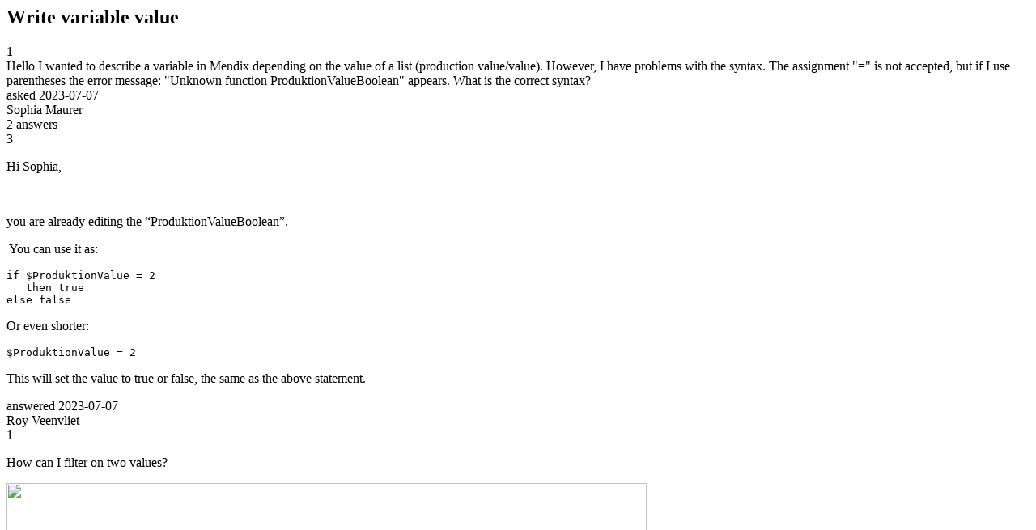

--- FILE ---
content_type: text/html;charset=utf-8
request_url: https://community.mendix.com/link/spaces/microflows/questions/126369
body_size: 1816
content:
<html>
<head>
	<title>Write variable value | Mendix Forum</title>
	<meta name="Description" content="Hello I wanted to describe a variable in Mendix depending on the value of a list (production value/value). However, I have problems with the syntax. The assignment = is not accepted, but if I use parentheses the error message: Unknown function ProduktionValueBoolean appears.
What is the correct syntax?

">
</head>
<body itemscope itemtype="https://schema.org/QAPage">
	<div itemprop="mainEntity" itemscope itemtype="https://schema.org/Question">
		<h2 itemprop='name'>Write variable value</h2>
		<div itemprop='upvoteCount'>1</div>
		<div itemprop='text'>Hello I wanted to describe a variable in Mendix depending on the value of a list (production value/value). However, I have problems with the syntax. The assignment "=" is not accepted, but if I use parentheses the error message: "Unknown function ProduktionValueBoolean" appears. What is the correct syntax?</div>
		<div>asked
			<time itemprop='dateCreated' datetime='2023-07-07'>2023-07-07</time>
		</div>
		<div itemprop='author' itemscope itemtype='https://schema.org/Person'><span itemprop='name'>Sophia Maurer</span></div>
		<div><span itemprop='answerCount'>2</span> answers</div>
		<div itemprop='acceptedAnswer' itemscope itemtype='http://schema.org/Answer'>
	<div itemprop='upvoteCount'>3</div>
	<div itemprop='text'><p>Hi Sophia,</p>

<p>&nbsp;</p>

<p>you are already editing the &ldquo;ProduktionValueBoolean&rdquo;.</p>

<p>&nbsp;You can use it as:</p>

<pre>
<code>if $ProduktionValue = 2
   then true
else false</code></pre>

<p>Or even shorter:</p>

<pre>
<code>$ProduktionValue = 2</code></pre>

<p>This will set the value to true or false, the same as the above statement.</p>
</div>
	<div>answered
		<time itemprop='dateCreated' datetime='2023-07-07'>2023-07-07</time>
	</div>
	<div itemprop='author' itemscope itemtype='http://schema.org/Person'><span itemprop='name'>Roy Veenvliet</span></div>
</div>
<div itemprop='suggestedAnswer' itemscope itemtype='http://schema.org/Answer'>
	<div itemprop='upvoteCount'>1</div>
	<div itemprop='text'><p>How can I filter on two values?&nbsp;</p>

<p><img data-image-guid="19703248378190951" src="file?guid=19703248378190951" style="height:336px; width:791px" /><br />
And how can I check if an object exists?</p>
</div>
	<div>answered
		<time itemprop='dateCreated' datetime='2023-07-07'>2023-07-07</time>
	</div>
	<div itemprop='author' itemscope itemtype='http://schema.org/Person'><span itemprop='name'>Sophia Maurer</span></div>
</div>

	</div>

</body>

</html>
